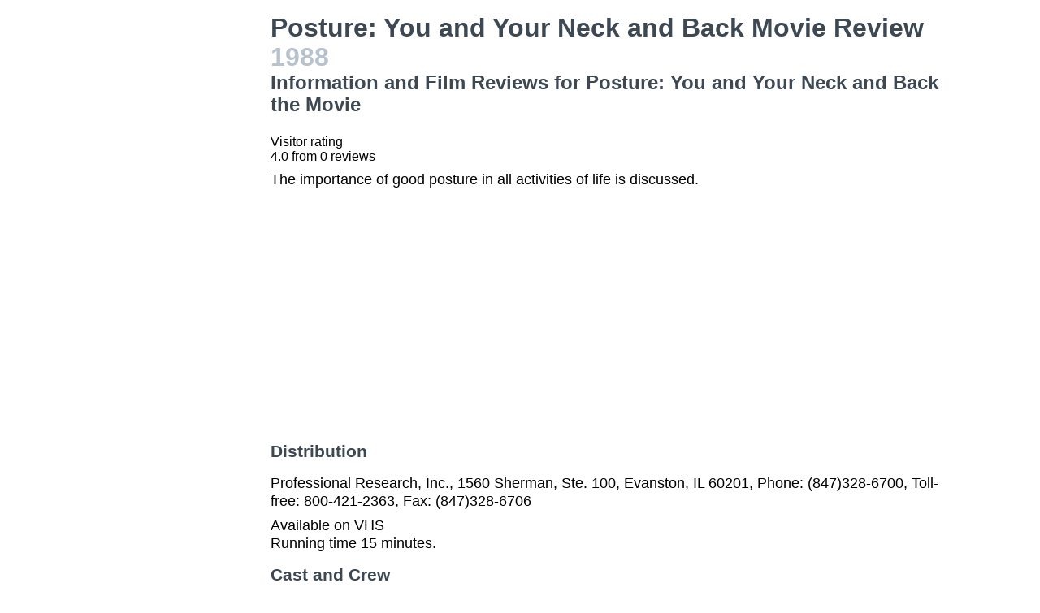

--- FILE ---
content_type: text/html; charset=utf-8
request_url: https://www.google.com/recaptcha/api2/aframe
body_size: 270
content:
<!DOCTYPE HTML><html><head><meta http-equiv="content-type" content="text/html; charset=UTF-8"></head><body><script nonce="YuR45JZG0ZktCD2ZXX4Nfw">/** Anti-fraud and anti-abuse applications only. See google.com/recaptcha */ try{var clients={'sodar':'https://pagead2.googlesyndication.com/pagead/sodar?'};window.addEventListener("message",function(a){try{if(a.source===window.parent){var b=JSON.parse(a.data);var c=clients[b['id']];if(c){var d=document.createElement('img');d.src=c+b['params']+'&rc='+(localStorage.getItem("rc::a")?sessionStorage.getItem("rc::b"):"");window.document.body.appendChild(d);sessionStorage.setItem("rc::e",parseInt(sessionStorage.getItem("rc::e")||0)+1);localStorage.setItem("rc::h",'1762440633072');}}}catch(b){}});window.parent.postMessage("_grecaptcha_ready", "*");}catch(b){}</script></body></html>